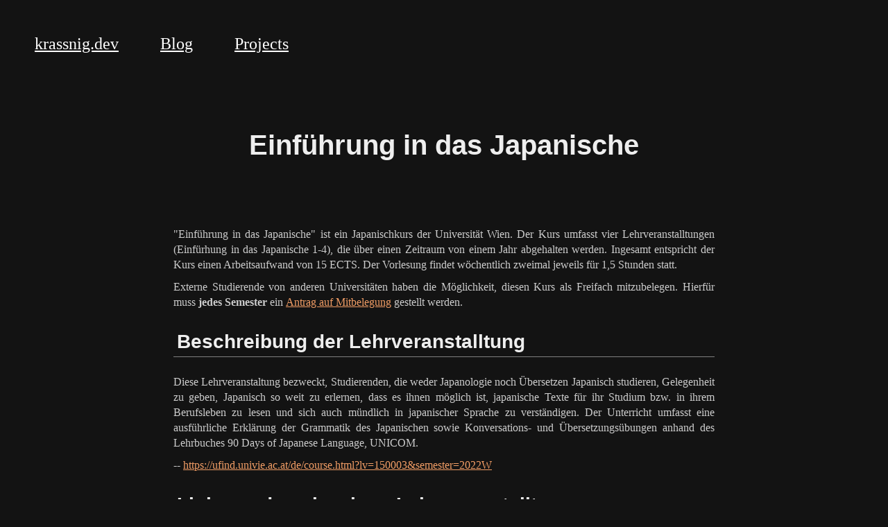

--- FILE ---
content_type: text/html; charset=utf-8
request_url: https://krassnig.dev/projects/einf%C3%BChrung-in-das-japanische-anki-deck/
body_size: 1754
content:
<!DOCTYPE html>
<html lang="de-DE">
	<head>
		<title>Einführung in das Japanische</title>
        <meta name="description" content="Einführung in das Japanische">
        <meta name="keywords" content="Einführung in das Japanische, Japanisch, Anki-Deck, にんご90日, 90 Days of Japanese">
        <meta name="author" content="Niklas Kraßnig">

		<meta charset="utf-8" />
        <meta name="viewport" content="width=device-width, initial-scale=1.0">

        <link rel="stylesheet" href="../../assets/blog-post.css" />
	</head>
	<body>
        <header>
            <nav>
                <a href="/">krassnig.dev</a>
                <a href="/blog">Blog</a>
                <a href="/projects">Projects</a>
            </nav>
        </header>
		<h1 id="einf-hrung-in-das-japanische">Einführung in das Japanische</h1>
		<main>
            <article>


<p>&quot;Einführung in das Japanische&quot; ist ein Japanischkurs der Universität Wien.
Der Kurs umfasst vier Lehrveranstalltungen (Einfürhung in das Japanische 1-4), die über einen Zeitraum von einem Jahr abgehalten werden.
Ingesamt entspricht der Kurs einen Arbeitsaufwand von 15 ECTS.
Der Vorlesung findet wöchentlich zweimal jeweils für 1,5 Stunden statt.</p>
<p>Externe Studierende von anderen Universitäten haben die Möglichkeit, diesen Kurs als Freifach mitzubelegen.
Hierfür muss <strong>jedes Semester</strong> ein <a href="https://studieren.univie.ac.at/zulassung/mitbelegung/">Antrag auf Mitbelegung</a> gestellt werden.</p>
<h2 id="beschreibung-der-lehrveranstalltung">Beschreibung der Lehrveranstalltung</h2>
<blockquote>
<p>Diese Lehrveranstaltung bezweckt, Studierenden, die weder Japanologie noch Übersetzen Japanisch studieren,
Gelegenheit zu geben, Japanisch so weit zu erlernen, dass es ihnen möglich ist, japanische Texte für ihr
Studium bzw. in ihrem Berufsleben zu lesen und sich auch mündlich in japanischer Sprache zu verständigen.
Der Unterricht umfasst eine ausführliche Erklärung der Grammatik des Japanischen sowie Konversations- und
Übersetzungsübungen anhand des Lehrbuches 90 Days of Japanese Language, UNICOM.</p>
<p>-- <cite><a href="https://ufind.univie.ac.at/de/course.html?lv=150003&amp;semester=2022W">https://ufind.univie.ac.at/de/course.html?lv=150003&amp;semester=2022W</a></cite></p>
</blockquote>
<h2 id="links-zu-den-einzelnen-lehrveranstalltungen">Links zu den einzelnen Lehrveranstalltungen</h2>
<ol>
<li><a href="https://ufind.univie.ac.at/de/course.html?lv=150003&amp;semester=2023W">Einführung in das Japanische 1</a> (3 ECTS)</li>
<li><a href="https://ufind.univie.ac.at/de/course.html?lv=150015&amp;semester=2023W">Einführung in das Japanische 2</a> (4 ECTS)</li>
<li><a href="https://ufind.univie.ac.at/de/course.html?lv=150014&amp;semester=2023S">Einführung in das Japanische 3</a> (4 ECTS)</li>
<li><a href="https://ufind.univie.ac.at/de/course.html?lv=150013&amp;semester=2023S">Einführung in das Japanische 4</a> (4 ECTS)</li>
</ol>
<h2 id="anki-decks">Anki Decks</h2>
<p>Die Anki Decks können über Mega heruntergeladen werden.</p>
<p><a href="https://mega.nz/folder/4TUGXAQL#6xC7CGY_HOtRnpMXTbcnxA"><strong>Download HERE</strong></a></p>
<h3 id="hiragana-katakana">Hiragana &amp; Katakana</h3>
<p>Das <em>Hiragana &amp; Katakana</em>-Deck enthält die Lesung der beiden Silbenschriften der japanischen Sprache.
Allerdings sollte man nicht vergessen, das Schreiben auf Papier zu üben, da dies für die Prüfung verlangt wird.</p>
<ul>
<li>Karten: 214</li>
</ul>
<p><img src="./kana-deck.png" alt="image"></p>
<h3 id="-90-">にんご90日</h3>
<p>Das <strong>にほんご90日</strong>-Deck enthällt alle Inhalte des gleichnamigen Buches.
Dieses Deck enhält zusätzlich noch Lektionen 31 - 46 aus den Buch <strong>にほんご90日 2</strong>.
Um mit diesen Deck zu lernen, kann man ein <a href="https://www.google.co.jp/ime/">IME installieren</a> oder die Japanische Sprache als Tastatursprache hinzufügen.</p>
<ul>
<li>Gesamt Karten: 2075</li>
<li>davon Grammatik: 566</li>
<li>davon Übersetzungübungen: 464</li>
<li>davon Vokabel: 1045</li>
</ul>
<p><img src="./grammatik-deck.png" alt="image"></p>
<h3 id="einf-hrung-in-das-japanische-kanji">Einführung in das Japanische Kanji</h3>
<p>Das <em>Einführung in das Japanische Kanji</em>-Deck enhält alle Kanji, die ab <em>Einführung in das Japanische 2</em> gekonnt werden müssen.
Für jedes Kanji muss eine <em>Kunyomi</em>- und eine <em>Onyomi</em>-Lesung sowie deren Bedeutung erlernt werden, sofern vorhanden).</p>
<ul>
<li>Einführung in das Japanische 1 - Keine Kanji müssen gelernt werden.</li>
<li>Einführung in das Japanische 2 - Kanji 30 時 JI toki Zeit (Seite 2).</li>
<li>Einführung in das Japanische 3 - Kanji 133 方 HOU kata Richtung (Seite 7).</li>
<li>Einführung in das Japanische 4 - Kanji 328 打 DA utsu schlagen (Seite 15).</li>
</ul>
<p>Inhalt:</p>
<ul>
<li>Karten: 976</li>
</ul>
<p><img src="./kanji-deck.png" alt="image"></p>


            <article>
		</main>
	</body>
</html>

--- FILE ---
content_type: text/css; charset=utf-8
request_url: https://krassnig.dev/assets/blog-post.css
body_size: 955
content:
/* http://meyerweb.com/eric/tools/css/reset/ 
   v2.0 | 20110126
   License: none (public domain)
*/

html, body, div, span, applet, object, iframe,
h1, h2, h3, h4, h5, h6, p, blockquote, pre,
a, abbr, acronym, address, big, cite, code,
del, dfn, em, img, ins, kbd, q, s, samp,
small, strike, strong, sub, sup, tt, var,
b, u, i, center,
dl, dt, dd, ol, ul, li,
fieldset, form, label, legend,
table, caption, tbody, tfoot, thead, tr, th, td,
article, aside, canvas, details, embed, 
figure, figcaption, footer, header, hgroup, 
menu, nav, output, ruby, section, summary,
time, mark, audio, video,
button, input, main {
	all: initial; /* disables css cascading per default */
	cursor: inherit; /* A links children should inherit it's cursor style */
	margin: 0;
	padding: 0;
	border: 0;
	font-size: 100%;
	vertical-align: baseline;
	display: flex;
	box-sizing: border-box;
}

/* HTML5 display-role reset for older browsers */
body {
	line-height: 1;
}

ol,
ul {
	list-style: none;
}

blockquote, q {
	quotes: none;
	flex-direction: column;
}

blockquote:before
blockquote:after,
q:before
q:after {
	content: '';
	content: none;
}

table {
	border-collapse: collapse;
	border-spacing: 0;
}

a {
	text-decoration: none;
	cursor: pointer;
}

button {
	cursor: pointer;
}

html {
	display: grid;

	height: fit-content;
	min-height: 100%;

	width: fit-content;
	min-width: 100%;
}

body {
	flex-direction: column;
	background-color: #131313;
}

header {
	justify-content: flex-start;
	padding: 20px;
}

header a {
	font-family: 'Times New Roman', Times, serif;
	color: white;
	padding: 30px;
	font-size: 1.5rem;
}

@media screen and (max-width: 500px) {
	header {
		justify-content: center;
	}

	header a {
		padding: 15px;
	}
}

main {
	flex-direction: row;
	justify-content: center;
}

article {
	flex: 1 1 0;
	min-width: 0;
	flex-direction: column;
	padding: 10px;
	max-width: 800px;
}

a {
	display: inline-flex;
	color: #f19d65;
	text-decoration: underline;
	font-family: inherit;
}

a > code {
	color: inherit;
}

h1, h2, h3, h4, h5, h6 {
	font-family: Verdana, Geneva, Tahoma, sans-serif;
	color: #EEEEEE;
	white-space: pre-wrap;
	font-weight: bold;
}

h1 {
	justify-content: center;
	text-align: center;
	font-size: 2.5rem;
	margin: 60px 0px 80px 0px;
}

h2 {
	font-size: 1.75rem;
	margin: 25px 0px 20px 0px;
	padding: 0px 5px 5px 5px;
	border-bottom: 1px solid gray;
}

h3 {
	font-size: 1.5rem;
	margin: 15px 0px 10px 0px;
}

p, span, strong, code, em {
	display: inline;
	color: #CCCCCC;
	line-height: 1.4;
	font-family: merriweather, georgia, serif;
}

p {
	text-align: justify;
	margin: 5px 0px;
}

em {
	font-style: italic;
}

strong {
	font-weight: bold;
}

h1 code, h2 code, h3 code, h4 code, h5 code, h6 code {
	color: inherit;
}

code {
	background-color: #353535;
	border-radius: 3px;
	padding: 0px 4px;
	font-family: Consolas, monospace;
	color: #D8D8D8;
}

pre,
pre.language-tsx,
pre.language-typescript,
pre.language-java {
	margin: 20px 0px;
	padding: 0px;
	border-radius: 5px;
	white-space: pre;
	display: grid;
}

pre > code,
pre > code.language-tsx,
pre > code.language-typescript ,
pre > code.language-java {
	font-family: Consolas, monospace;
	padding: 15px;
	white-space: pre;
	display: block;
	overflow-x: auto;
	line-height: 1.1;
}

pre > code span {
	font-family: inherit;
	white-space: pre;
}

ol, ul {
	padding-left: 40px;
	display: flex;
	flex-direction: column;
}

ol li, ul li {
	padding: 10px;
	color: #BBBBBB;
}

video, img {
	display: flex;
	flex: 1 1 auto;
	max-width: 100%;
	min-width: 0;
	height: fit-content;
	margin: 20px auto;
}

cite {
	display: inline;
}